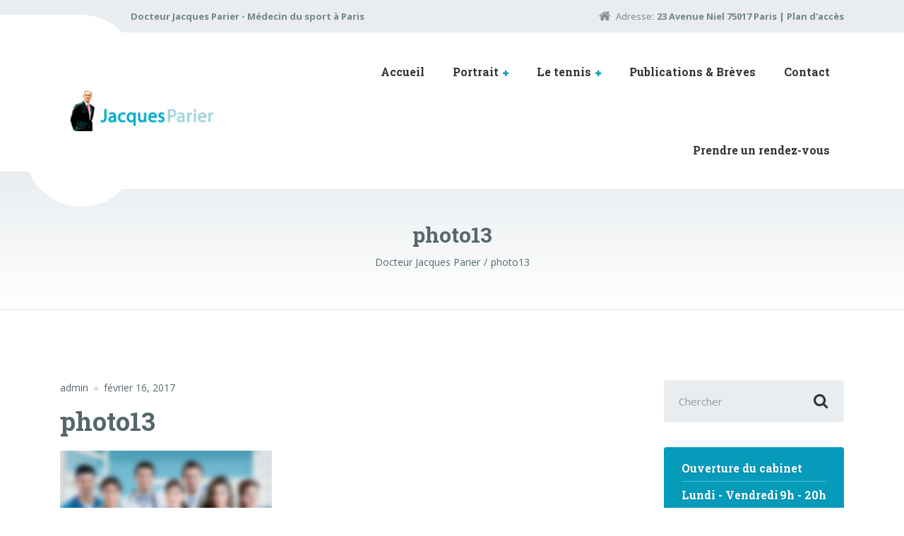

--- FILE ---
content_type: text/html; charset=UTF-8
request_url: https://jacques-parier.com/home/attachment/photo13/
body_size: 14208
content:

<!DOCTYPE html>
<html lang="fr-FR" class="no-js">
	<head>
		<meta charset="UTF-8" />
		<meta name="viewport" content="width=device-width, initial-scale=1.0" />
		
		<meta name='robots' content='index, follow, max-image-preview:large, max-snippet:-1, max-video-preview:-1' />
	<style>img:is([sizes="auto" i], [sizes^="auto," i]) { contain-intrinsic-size: 3000px 1500px }</style>
	
	<!-- This site is optimized with the Yoast SEO plugin v25.2 - https://yoast.com/wordpress/plugins/seo/ -->
	<title>photo13 - Docteur Jacques Parier</title>
	<link rel="canonical" href="https://jacques-parier.com/home/attachment/photo13/" />
	<meta property="og:locale" content="fr_FR" />
	<meta property="og:type" content="article" />
	<meta property="og:title" content="photo13 - Docteur Jacques Parier" />
	<meta property="og:url" content="https://jacques-parier.com/home/attachment/photo13/" />
	<meta property="og:site_name" content="Docteur Jacques Parier" />
	<meta property="article:modified_time" content="2017-04-19T21:50:29+00:00" />
	<meta property="og:image" content="https://jacques-parier.com/home/attachment/photo13" />
	<meta property="og:image:width" content="860" />
	<meta property="og:image:height" content="430" />
	<meta property="og:image:type" content="image/jpeg" />
	<meta name="twitter:card" content="summary_large_image" />
	<script type="application/ld+json" class="yoast-schema-graph">{"@context":"https://schema.org","@graph":[{"@type":"WebPage","@id":"https://jacques-parier.com/home/attachment/photo13/","url":"https://jacques-parier.com/home/attachment/photo13/","name":"photo13 - Docteur Jacques Parier","isPartOf":{"@id":"https://jacques-parier.com/#website"},"primaryImageOfPage":{"@id":"https://jacques-parier.com/home/attachment/photo13/#primaryimage"},"image":{"@id":"https://jacques-parier.com/home/attachment/photo13/#primaryimage"},"thumbnailUrl":"https://jacques-parier.com/wp-content/uploads/2017/02/photo13.jpg","datePublished":"2017-02-16T09:50:40+00:00","dateModified":"2017-04-19T21:50:29+00:00","breadcrumb":{"@id":"https://jacques-parier.com/home/attachment/photo13/#breadcrumb"},"inLanguage":"fr-FR","potentialAction":[{"@type":"ReadAction","target":["https://jacques-parier.com/home/attachment/photo13/"]}]},{"@type":"ImageObject","inLanguage":"fr-FR","@id":"https://jacques-parier.com/home/attachment/photo13/#primaryimage","url":"https://jacques-parier.com/wp-content/uploads/2017/02/photo13.jpg","contentUrl":"https://jacques-parier.com/wp-content/uploads/2017/02/photo13.jpg","width":860,"height":430},{"@type":"BreadcrumbList","@id":"https://jacques-parier.com/home/attachment/photo13/#breadcrumb","itemListElement":[{"@type":"ListItem","position":1,"name":"Accueil","item":"https://jacques-parier.com/"},{"@type":"ListItem","position":2,"name":"Dr Jacques PARIER, Spécialiste en médecine physique et de réadaptation à Paris","item":"https://jacques-parier.com/"},{"@type":"ListItem","position":3,"name":"photo13"}]},{"@type":"WebSite","@id":"https://jacques-parier.com/#website","url":"https://jacques-parier.com/","name":"Docteur Jacques Parier","description":"SpÃ©cialiste en mÃ©decine physique et de rÃ©adaptation Ã  Paris","potentialAction":[{"@type":"SearchAction","target":{"@type":"EntryPoint","urlTemplate":"https://jacques-parier.com/?s={search_term_string}"},"query-input":{"@type":"PropertyValueSpecification","valueRequired":true,"valueName":"search_term_string"}}],"inLanguage":"fr-FR"}]}</script>
	<!-- / Yoast SEO plugin. -->


<link rel='dns-prefetch' href='//fonts.googleapis.com' />
<link rel="alternate" type="application/rss+xml" title="Docteur Jacques Parier &raquo; Flux" href="https://jacques-parier.com/feed/" />
<link rel="alternate" type="application/rss+xml" title="Docteur Jacques Parier &raquo; Flux des commentaires" href="https://jacques-parier.com/comments/feed/" />
<link rel="alternate" type="application/rss+xml" title="Docteur Jacques Parier &raquo; photo13 Flux des commentaires" href="https://jacques-parier.com/home/attachment/photo13/feed/" />
<script type="text/javascript">
/* <![CDATA[ */
window._wpemojiSettings = {"baseUrl":"https:\/\/s.w.org\/images\/core\/emoji\/15.1.0\/72x72\/","ext":".png","svgUrl":"https:\/\/s.w.org\/images\/core\/emoji\/15.1.0\/svg\/","svgExt":".svg","source":{"concatemoji":"https:\/\/jacques-parier.com\/wp-includes\/js\/wp-emoji-release.min.js?ver=6.8.1"}};
/*! This file is auto-generated */
!function(i,n){var o,s,e;function c(e){try{var t={supportTests:e,timestamp:(new Date).valueOf()};sessionStorage.setItem(o,JSON.stringify(t))}catch(e){}}function p(e,t,n){e.clearRect(0,0,e.canvas.width,e.canvas.height),e.fillText(t,0,0);var t=new Uint32Array(e.getImageData(0,0,e.canvas.width,e.canvas.height).data),r=(e.clearRect(0,0,e.canvas.width,e.canvas.height),e.fillText(n,0,0),new Uint32Array(e.getImageData(0,0,e.canvas.width,e.canvas.height).data));return t.every(function(e,t){return e===r[t]})}function u(e,t,n){switch(t){case"flag":return n(e,"\ud83c\udff3\ufe0f\u200d\u26a7\ufe0f","\ud83c\udff3\ufe0f\u200b\u26a7\ufe0f")?!1:!n(e,"\ud83c\uddfa\ud83c\uddf3","\ud83c\uddfa\u200b\ud83c\uddf3")&&!n(e,"\ud83c\udff4\udb40\udc67\udb40\udc62\udb40\udc65\udb40\udc6e\udb40\udc67\udb40\udc7f","\ud83c\udff4\u200b\udb40\udc67\u200b\udb40\udc62\u200b\udb40\udc65\u200b\udb40\udc6e\u200b\udb40\udc67\u200b\udb40\udc7f");case"emoji":return!n(e,"\ud83d\udc26\u200d\ud83d\udd25","\ud83d\udc26\u200b\ud83d\udd25")}return!1}function f(e,t,n){var r="undefined"!=typeof WorkerGlobalScope&&self instanceof WorkerGlobalScope?new OffscreenCanvas(300,150):i.createElement("canvas"),a=r.getContext("2d",{willReadFrequently:!0}),o=(a.textBaseline="top",a.font="600 32px Arial",{});return e.forEach(function(e){o[e]=t(a,e,n)}),o}function t(e){var t=i.createElement("script");t.src=e,t.defer=!0,i.head.appendChild(t)}"undefined"!=typeof Promise&&(o="wpEmojiSettingsSupports",s=["flag","emoji"],n.supports={everything:!0,everythingExceptFlag:!0},e=new Promise(function(e){i.addEventListener("DOMContentLoaded",e,{once:!0})}),new Promise(function(t){var n=function(){try{var e=JSON.parse(sessionStorage.getItem(o));if("object"==typeof e&&"number"==typeof e.timestamp&&(new Date).valueOf()<e.timestamp+604800&&"object"==typeof e.supportTests)return e.supportTests}catch(e){}return null}();if(!n){if("undefined"!=typeof Worker&&"undefined"!=typeof OffscreenCanvas&&"undefined"!=typeof URL&&URL.createObjectURL&&"undefined"!=typeof Blob)try{var e="postMessage("+f.toString()+"("+[JSON.stringify(s),u.toString(),p.toString()].join(",")+"));",r=new Blob([e],{type:"text/javascript"}),a=new Worker(URL.createObjectURL(r),{name:"wpTestEmojiSupports"});return void(a.onmessage=function(e){c(n=e.data),a.terminate(),t(n)})}catch(e){}c(n=f(s,u,p))}t(n)}).then(function(e){for(var t in e)n.supports[t]=e[t],n.supports.everything=n.supports.everything&&n.supports[t],"flag"!==t&&(n.supports.everythingExceptFlag=n.supports.everythingExceptFlag&&n.supports[t]);n.supports.everythingExceptFlag=n.supports.everythingExceptFlag&&!n.supports.flag,n.DOMReady=!1,n.readyCallback=function(){n.DOMReady=!0}}).then(function(){return e}).then(function(){var e;n.supports.everything||(n.readyCallback(),(e=n.source||{}).concatemoji?t(e.concatemoji):e.wpemoji&&e.twemoji&&(t(e.twemoji),t(e.wpemoji)))}))}((window,document),window._wpemojiSettings);
/* ]]> */
</script>
<link rel='stylesheet' id='cf7ic_style-css' href='https://jacques-parier.com/wp-content/plugins/contact-form-7-image-captcha/css/cf7ic-style.css?ver=3.3.7' type='text/css' media='all' />
<link rel='stylesheet' id='pt-cv-public-style-css' href='https://jacques-parier.com/wp-content/plugins/content-views-query-and-display-post-page/public/assets/css/cv.css?ver=4.1' type='text/css' media='all' />
<style id='wp-emoji-styles-inline-css' type='text/css'>

	img.wp-smiley, img.emoji {
		display: inline !important;
		border: none !important;
		box-shadow: none !important;
		height: 1em !important;
		width: 1em !important;
		margin: 0 0.07em !important;
		vertical-align: -0.1em !important;
		background: none !important;
		padding: 0 !important;
	}
</style>
<link rel='stylesheet' id='wp-block-library-css' href='https://jacques-parier.com/wp-includes/css/dist/block-library/style.min.css?ver=6.8.1' type='text/css' media='all' />
<style id='classic-theme-styles-inline-css' type='text/css'>
/*! This file is auto-generated */
.wp-block-button__link{color:#fff;background-color:#32373c;border-radius:9999px;box-shadow:none;text-decoration:none;padding:calc(.667em + 2px) calc(1.333em + 2px);font-size:1.125em}.wp-block-file__button{background:#32373c;color:#fff;text-decoration:none}
</style>
<style id='pdfemb-pdf-embedder-viewer-style-inline-css' type='text/css'>
.wp-block-pdfemb-pdf-embedder-viewer{max-width:none}

</style>
<link rel='stylesheet' id='awsm-ead-public-css' href='https://jacques-parier.com/wp-content/plugins/embed-any-document/css/embed-public.min.css?ver=2.7.7' type='text/css' media='all' />
<style id='global-styles-inline-css' type='text/css'>
:root{--wp--preset--aspect-ratio--square: 1;--wp--preset--aspect-ratio--4-3: 4/3;--wp--preset--aspect-ratio--3-4: 3/4;--wp--preset--aspect-ratio--3-2: 3/2;--wp--preset--aspect-ratio--2-3: 2/3;--wp--preset--aspect-ratio--16-9: 16/9;--wp--preset--aspect-ratio--9-16: 9/16;--wp--preset--color--black: #000000;--wp--preset--color--cyan-bluish-gray: #abb8c3;--wp--preset--color--white: #ffffff;--wp--preset--color--pale-pink: #f78da7;--wp--preset--color--vivid-red: #cf2e2e;--wp--preset--color--luminous-vivid-orange: #ff6900;--wp--preset--color--luminous-vivid-amber: #fcb900;--wp--preset--color--light-green-cyan: #7bdcb5;--wp--preset--color--vivid-green-cyan: #00d084;--wp--preset--color--pale-cyan-blue: #8ed1fc;--wp--preset--color--vivid-cyan-blue: #0693e3;--wp--preset--color--vivid-purple: #9b51e0;--wp--preset--gradient--vivid-cyan-blue-to-vivid-purple: linear-gradient(135deg,rgba(6,147,227,1) 0%,rgb(155,81,224) 100%);--wp--preset--gradient--light-green-cyan-to-vivid-green-cyan: linear-gradient(135deg,rgb(122,220,180) 0%,rgb(0,208,130) 100%);--wp--preset--gradient--luminous-vivid-amber-to-luminous-vivid-orange: linear-gradient(135deg,rgba(252,185,0,1) 0%,rgba(255,105,0,1) 100%);--wp--preset--gradient--luminous-vivid-orange-to-vivid-red: linear-gradient(135deg,rgba(255,105,0,1) 0%,rgb(207,46,46) 100%);--wp--preset--gradient--very-light-gray-to-cyan-bluish-gray: linear-gradient(135deg,rgb(238,238,238) 0%,rgb(169,184,195) 100%);--wp--preset--gradient--cool-to-warm-spectrum: linear-gradient(135deg,rgb(74,234,220) 0%,rgb(151,120,209) 20%,rgb(207,42,186) 40%,rgb(238,44,130) 60%,rgb(251,105,98) 80%,rgb(254,248,76) 100%);--wp--preset--gradient--blush-light-purple: linear-gradient(135deg,rgb(255,206,236) 0%,rgb(152,150,240) 100%);--wp--preset--gradient--blush-bordeaux: linear-gradient(135deg,rgb(254,205,165) 0%,rgb(254,45,45) 50%,rgb(107,0,62) 100%);--wp--preset--gradient--luminous-dusk: linear-gradient(135deg,rgb(255,203,112) 0%,rgb(199,81,192) 50%,rgb(65,88,208) 100%);--wp--preset--gradient--pale-ocean: linear-gradient(135deg,rgb(255,245,203) 0%,rgb(182,227,212) 50%,rgb(51,167,181) 100%);--wp--preset--gradient--electric-grass: linear-gradient(135deg,rgb(202,248,128) 0%,rgb(113,206,126) 100%);--wp--preset--gradient--midnight: linear-gradient(135deg,rgb(2,3,129) 0%,rgb(40,116,252) 100%);--wp--preset--font-size--small: 13px;--wp--preset--font-size--medium: 20px;--wp--preset--font-size--large: 36px;--wp--preset--font-size--x-large: 42px;--wp--preset--spacing--20: 0.44rem;--wp--preset--spacing--30: 0.67rem;--wp--preset--spacing--40: 1rem;--wp--preset--spacing--50: 1.5rem;--wp--preset--spacing--60: 2.25rem;--wp--preset--spacing--70: 3.38rem;--wp--preset--spacing--80: 5.06rem;--wp--preset--shadow--natural: 6px 6px 9px rgba(0, 0, 0, 0.2);--wp--preset--shadow--deep: 12px 12px 50px rgba(0, 0, 0, 0.4);--wp--preset--shadow--sharp: 6px 6px 0px rgba(0, 0, 0, 0.2);--wp--preset--shadow--outlined: 6px 6px 0px -3px rgba(255, 255, 255, 1), 6px 6px rgba(0, 0, 0, 1);--wp--preset--shadow--crisp: 6px 6px 0px rgba(0, 0, 0, 1);}:where(.is-layout-flex){gap: 0.5em;}:where(.is-layout-grid){gap: 0.5em;}body .is-layout-flex{display: flex;}.is-layout-flex{flex-wrap: wrap;align-items: center;}.is-layout-flex > :is(*, div){margin: 0;}body .is-layout-grid{display: grid;}.is-layout-grid > :is(*, div){margin: 0;}:where(.wp-block-columns.is-layout-flex){gap: 2em;}:where(.wp-block-columns.is-layout-grid){gap: 2em;}:where(.wp-block-post-template.is-layout-flex){gap: 1.25em;}:where(.wp-block-post-template.is-layout-grid){gap: 1.25em;}.has-black-color{color: var(--wp--preset--color--black) !important;}.has-cyan-bluish-gray-color{color: var(--wp--preset--color--cyan-bluish-gray) !important;}.has-white-color{color: var(--wp--preset--color--white) !important;}.has-pale-pink-color{color: var(--wp--preset--color--pale-pink) !important;}.has-vivid-red-color{color: var(--wp--preset--color--vivid-red) !important;}.has-luminous-vivid-orange-color{color: var(--wp--preset--color--luminous-vivid-orange) !important;}.has-luminous-vivid-amber-color{color: var(--wp--preset--color--luminous-vivid-amber) !important;}.has-light-green-cyan-color{color: var(--wp--preset--color--light-green-cyan) !important;}.has-vivid-green-cyan-color{color: var(--wp--preset--color--vivid-green-cyan) !important;}.has-pale-cyan-blue-color{color: var(--wp--preset--color--pale-cyan-blue) !important;}.has-vivid-cyan-blue-color{color: var(--wp--preset--color--vivid-cyan-blue) !important;}.has-vivid-purple-color{color: var(--wp--preset--color--vivid-purple) !important;}.has-black-background-color{background-color: var(--wp--preset--color--black) !important;}.has-cyan-bluish-gray-background-color{background-color: var(--wp--preset--color--cyan-bluish-gray) !important;}.has-white-background-color{background-color: var(--wp--preset--color--white) !important;}.has-pale-pink-background-color{background-color: var(--wp--preset--color--pale-pink) !important;}.has-vivid-red-background-color{background-color: var(--wp--preset--color--vivid-red) !important;}.has-luminous-vivid-orange-background-color{background-color: var(--wp--preset--color--luminous-vivid-orange) !important;}.has-luminous-vivid-amber-background-color{background-color: var(--wp--preset--color--luminous-vivid-amber) !important;}.has-light-green-cyan-background-color{background-color: var(--wp--preset--color--light-green-cyan) !important;}.has-vivid-green-cyan-background-color{background-color: var(--wp--preset--color--vivid-green-cyan) !important;}.has-pale-cyan-blue-background-color{background-color: var(--wp--preset--color--pale-cyan-blue) !important;}.has-vivid-cyan-blue-background-color{background-color: var(--wp--preset--color--vivid-cyan-blue) !important;}.has-vivid-purple-background-color{background-color: var(--wp--preset--color--vivid-purple) !important;}.has-black-border-color{border-color: var(--wp--preset--color--black) !important;}.has-cyan-bluish-gray-border-color{border-color: var(--wp--preset--color--cyan-bluish-gray) !important;}.has-white-border-color{border-color: var(--wp--preset--color--white) !important;}.has-pale-pink-border-color{border-color: var(--wp--preset--color--pale-pink) !important;}.has-vivid-red-border-color{border-color: var(--wp--preset--color--vivid-red) !important;}.has-luminous-vivid-orange-border-color{border-color: var(--wp--preset--color--luminous-vivid-orange) !important;}.has-luminous-vivid-amber-border-color{border-color: var(--wp--preset--color--luminous-vivid-amber) !important;}.has-light-green-cyan-border-color{border-color: var(--wp--preset--color--light-green-cyan) !important;}.has-vivid-green-cyan-border-color{border-color: var(--wp--preset--color--vivid-green-cyan) !important;}.has-pale-cyan-blue-border-color{border-color: var(--wp--preset--color--pale-cyan-blue) !important;}.has-vivid-cyan-blue-border-color{border-color: var(--wp--preset--color--vivid-cyan-blue) !important;}.has-vivid-purple-border-color{border-color: var(--wp--preset--color--vivid-purple) !important;}.has-vivid-cyan-blue-to-vivid-purple-gradient-background{background: var(--wp--preset--gradient--vivid-cyan-blue-to-vivid-purple) !important;}.has-light-green-cyan-to-vivid-green-cyan-gradient-background{background: var(--wp--preset--gradient--light-green-cyan-to-vivid-green-cyan) !important;}.has-luminous-vivid-amber-to-luminous-vivid-orange-gradient-background{background: var(--wp--preset--gradient--luminous-vivid-amber-to-luminous-vivid-orange) !important;}.has-luminous-vivid-orange-to-vivid-red-gradient-background{background: var(--wp--preset--gradient--luminous-vivid-orange-to-vivid-red) !important;}.has-very-light-gray-to-cyan-bluish-gray-gradient-background{background: var(--wp--preset--gradient--very-light-gray-to-cyan-bluish-gray) !important;}.has-cool-to-warm-spectrum-gradient-background{background: var(--wp--preset--gradient--cool-to-warm-spectrum) !important;}.has-blush-light-purple-gradient-background{background: var(--wp--preset--gradient--blush-light-purple) !important;}.has-blush-bordeaux-gradient-background{background: var(--wp--preset--gradient--blush-bordeaux) !important;}.has-luminous-dusk-gradient-background{background: var(--wp--preset--gradient--luminous-dusk) !important;}.has-pale-ocean-gradient-background{background: var(--wp--preset--gradient--pale-ocean) !important;}.has-electric-grass-gradient-background{background: var(--wp--preset--gradient--electric-grass) !important;}.has-midnight-gradient-background{background: var(--wp--preset--gradient--midnight) !important;}.has-small-font-size{font-size: var(--wp--preset--font-size--small) !important;}.has-medium-font-size{font-size: var(--wp--preset--font-size--medium) !important;}.has-large-font-size{font-size: var(--wp--preset--font-size--large) !important;}.has-x-large-font-size{font-size: var(--wp--preset--font-size--x-large) !important;}
:where(.wp-block-post-template.is-layout-flex){gap: 1.25em;}:where(.wp-block-post-template.is-layout-grid){gap: 1.25em;}
:where(.wp-block-columns.is-layout-flex){gap: 2em;}:where(.wp-block-columns.is-layout-grid){gap: 2em;}
:root :where(.wp-block-pullquote){font-size: 1.5em;line-height: 1.6;}
</style>
<link rel='stylesheet' id='contact-form-7-css' href='https://jacques-parier.com/wp-content/plugins/contact-form-7/includes/css/styles.css?ver=6.0.6' type='text/css' media='all' />
<link rel='stylesheet' id='htbbootstrap-css' href='https://jacques-parier.com/wp-content/plugins/ht-mega-for-elementor/assets/css/htbbootstrap.css?ver=2.8.8' type='text/css' media='all' />
<link rel='stylesheet' id='font-awesome-css' href='https://jacques-parier.com/wp-content/plugins/js_composer/assets/lib/bower/font-awesome/css/font-awesome.min.css?ver=4.12' type='text/css' media='all' />
<link rel='stylesheet' id='htmega-animation-css' href='https://jacques-parier.com/wp-content/plugins/ht-mega-for-elementor/assets/css/animation.css?ver=2.8.8' type='text/css' media='all' />
<link rel='stylesheet' id='htmega-keyframes-css' href='https://jacques-parier.com/wp-content/plugins/ht-mega-for-elementor/assets/css/htmega-keyframes.css?ver=2.8.8' type='text/css' media='all' />
<link rel='stylesheet' id='htmega-global-style-min-css' href='https://jacques-parier.com/wp-content/plugins/ht-mega-for-elementor/assets/css/htmega-global-style.min.css?ver=2.8.8' type='text/css' media='all' />
<link rel='stylesheet' id='medicpress-main-css' href='https://jacques-parier.com/wp-content/themes/medicpress-pt/style.css?ver=1.9.0' type='text/css' media='all' />
<style id='medicpress-main-inline-css' type='text/css'>
/* WP Customizer start */
.top__container { background-color: #e9edf0; }
.top__container, .top .widget_nav_menu .menu a, .top .social-icons__link, .top .icon-box__title, .top .icon-box { color: #72858a; }
.top .icon-box .fa { color: #809196; }
.header { background-color: #ffffff; }
@media (min-width: 992px) { .header__container::before, .header__container::after, .header::before, .header::after { background-color: #ffffff; } }
@media (max-width: 991px) { .header__container { background-color: #ffffff; } }
@media (max-width: 991px) { .main-navigation { background: #079bbb; } }
@media (max-width: 991px) { .main-navigation a { border-color: #08afd4; } }
@media (max-width: 991px) { .main-navigation a { color: #ffffff; } }
@media (max-width: 991px) { .main-navigation .menu-item:focus > a, .main-navigation .menu-item:hover > a { color: #ffffff; } }
@media (max-width: 991px) { .main-navigation .sub-menu a { background-color: #52b9d0; } }
@media (max-width: 991px) { .main-navigation .sub-menu .menu-item > a { color: #ffffff; } }
@media (max-width: 991px) { .main-navigation .sub-menu .menu-item:hover > a, .main-navigation .sub-menu .menu-item:focus > a { color: #ffffff; } }
@media (min-width: 992px) { .main-navigation a { color: #333333; } }
@media (min-width: 992px) { .main-navigation > .menu-item:focus > a, .main-navigation > .menu-item:hover > a { color: #333333; } }
@media (min-width: 992px) { .main-navigation > .current-menu-item > a, .main-navigation > .current-menu-ancestor > a, .main-navigation a::after, .main-navigation > .current-menu-item:focus > a, .main-navigation > .current-menu-item:hover > a, .main-navigation > .current-menu-ancestor:focus > a, .main-navigation > .current-menu-ancestor:hover > a { color: #079bbb; } }
@media (min-width: 992px) { .main-navigation > .current-menu-item > a, .main-navigation > .current-menu-ancestor > a, .main-navigation .menu-item:focus > a, .main-navigation .menu-item:hover > a, .main-navigation .menu-item.is-hover > a { border-color: #079bbb; } }
@media (min-width: 992px) { .main-navigation .sub-menu a, .main-navigation .pt-special-dropdown .sub-menu { background-color: #079bbb; } }
@media (min-width: 992px) { .main-navigation .sub-menu .menu-item > a:hover { background-color: #08b8dd; } }
@media (min-width: 992px) { .main-navigation .sub-menu a, .main-navigation .sub-menu .sub-menu a, .main-navigation .sub-menu .menu-item:hover > a, .main-navigation .pt-special-dropdown .sub-menu .menu-item:not(:last-of-type) { border-color: #08b8dd; } }
@media (min-width: 992px) { .main-navigation .sub-menu .menu-item > a, .main-navigation .sub-menu .menu-item > a:hover { color: #ffffff; } }
.page-header__title { color: #56676b; }
.page-header { background: ; }
.breadcrumbs a, .breadcrumbs a::after { color: #56676b; }
.breadcrumbs a:focus, .breadcrumbs a:hover { color: #333333; }
.breadcrumbs .current-item { color: #56676b; }
.content-area, .content-area .icon-box__subtitle, .person-profile .icon-list__text { color: #56676b; }
h1, h2, h3, h4, h5, h6, .person-profile__location, .person-profile .icon-list__item--featured .icon-list__description, .header__logo-text, .content-area .icon-box__title, .latest-news__title a, .latest-news__title a:focus, .latest-news__title a:hover, .latest-news__title a:active:hover, .latest-news--more-news, .accordion__panel .panel-title a.collapsed, .accordion__panel .panel-title a, .testimonial__author, .page-box__title a, .page-box__title a:focus, .page-box__title a:hover, .page-box__title a:active:hover, .article__title a, .article__title a:focus, .article__title a:hover, .article__title a:active:hover, .person-profile__name a, .person-profile__name a:focus, .person-profile__name a:hover, .person-profile__name a:active:hover, .sidebar__headings, .comment__author, .comment__author a, .comment__author a:focus, .comment__author a:hover, .comment__author a:active:hover, .widget_archive a, .widget_pages a, .widget_categories a, .widget_meta a, .widget_recent_comments a, .widget_recent_entries a, .widget_rss a { color: #56676b; }
.person-profile__specific-location, .person-profile .icon-list__item .fa, .person-profile .icon-list__item--featured .icon-list__text, .pricing-list__title, .pricing-list__badge, .pricing-list__price, .accordion__panel .panel-title a::after, .accordion__panel .panel-title a:hover, .accordion .more-link::after, .latest-news:focus .latest-news__title, .latest-news:hover .latest-news__title, .latest-news:focus .latest-news__title a, .latest-news:hover .latest-news__title a, .latest-news--more-news:focus, .latest-news--more-news:hover, .latest-news__tag, .content-area .icon-box .fa, .content-area a.icon-box:focus .icon-box__title, .content-area a.icon-box:hover .icon-box__title, .widget_tag_cloud a, .widget_archive a:focus, .widget_archive a:hover, .widget_archive a:hover:active, .widget_pages a:focus, .widget_pages a:hover, .widget_pages a:hover:active, .widget_categories a:focus, .widget_categories a:hover, .widget_categories a:hover:active, .widget_meta a:focus, .widget_meta a:hover, .widget_meta a:hover:active, .widget_recent_comments a:focus, .widget_recent_comments a:hover, .widget_recent_comments a:hover:active, .widget_recent_entries a:focus, .widget_recent_entries a:hover, .widget_recent_entries a:hover:active, .widget_rss a:focus, .widget_rss a:hover, .widget_rss a:hover:active, .article__tags a, .footer-top .widget_tag_cloud a, .footer-bottom .icon-container:hover { color: #079bbb; }
.icon-list a.icon-list__item:focus .fa, .icon-list a.icon-list__item:hover .fa { color: #06839e; }
.testimonials .slick-current + .slick-active .testimonial, .btn-primary, .widget_calendar caption, .brochure-box, .latest-news__tag:focus, .latest-news__tag:hover, .widget_tag_cloud a:focus, .widget_tag_cloud a:hover, .article__tags a:focus, .article__tags a:hover, .footer-top__back-to-top, .footer-top__back-to-top:focus, .sidebar .opening-time, .footer .opening-time { background-color: #079bbb; }
.btn-primary:focus, .btn-primary:hover, .brochure-box:focus, .brochure-box:hover, .latest-news__tag:active:hover, .widget_tag_cloud a:active:hover, .article__tags a:active:hover, .footer-top__back-to-top:hover { background-color: #06839e; }
.btn-primary:active:hover, .brochure-box:active:hover, .footer-top__back-to-top:active:hover { background-color: #056a80; }
.testimonials .slick-current + .slick-active .testimonial, .btn-primary, .person-profile__specific-location, .pricing-list__badge, .latest-news__tag, .latest-news__tag:focus, .latest-news__tag:hover, .widget_tag_cloud a, .widget_tag_cloud a:focus, .widget_tag_cloud a:hover, .article__tags a, .article__tags a:focus, .article__tags a:hover { border-color: #079bbb; }
.btn-primary:focus, .btn-primary:hover, .latest-news__tag:active:hover, .widget_tag_cloud a:active:hover, .article__tags a:active:hover { border-color: #06839e; }
.btn-primary:active:hover { border-color: #056a80; }
 { color: #66d0cc; }
.btn-secondary, .sidebar .icon-list, .footer .icon-list { background-color: #66d0cc; }
.btn-secondary:focus, .btn-secondary:hover { background-color: #4fc9c4; }
.btn-secondary:active:hover { background-color: #3abeb9; }
.btn-secondary { border-color: #66d0cc; }
.btn-secondary:focus, .btn-secondary:hover { border-color: #4fc9c4; }
.btn-secondary:active:hover { border-color: #3abeb9; }
a, a:focus, .page-box__more-link, .page-box__more-link:focus, .article__content .more-link, .article__content .more-link:focus { color: #079bbb; }
a:hover, .page-box__more-link:hover, .article__content .more-link:hover { color: #06839e; }
a:active:hover, .page-box__more-link:active:hover, .article__content .more-link:active:hover { color: #056a80; }
@media (min-width: 992px) { .pt-slick-carousel__content-title, .pt-slick-carousel__content-description { color: #ffffff; } }
.btn-light { background-color: #ffffff; }
.btn-light:focus, .btn-light:hover { background-color: #efefef; }
.btn-light:active:hover { background-color: #e0e0e0; }
.btn-light { border-color: #ffffff; }
.btn-light:focus, .btn-light:hover { border-color: #efefef; }
.btn-light:active:hover { border-color: #e0e0e0; }
body .boxed-container { background-color: #ffffff; }
.footer-top { background-color: #e9edf0; }
.footer-top__heading { color: #079bbb; }
.footer-top { color: #56676b; }
.footer-top a, .footer-top .widget_nav_menu .menu a { color: #56676b; }
.footer-top a:active:hover { color: #3b4649; }
.footer-bottom__container { color: #dbdee0; }
.footer-bottom { color: #56676b; }
.footer-bottom a { color: #56676b; }
.footer-bottom a:active:hover { color: #3b4649; }
/* WP Customizer end */


</style>
<link rel='stylesheet' id='medicpress-google-fonts-css' href='//fonts.googleapis.com/css?family=Open+Sans%3A400%2C700%7CRoboto+Slab%3A700&#038;subset=latin' type='text/css' media='all' />
<link rel='stylesheet' id='wp-featherlight-css' href='https://jacques-parier.com/wp-content/plugins/wp-featherlight/css/wp-featherlight.min.css?ver=1.3.4' type='text/css' media='all' />
<script type="text/javascript" src="https://jacques-parier.com/wp-includes/js/jquery/jquery.min.js?ver=3.7.1" id="jquery-core-js"></script>
<script type="text/javascript" src="https://jacques-parier.com/wp-includes/js/jquery/jquery-migrate.min.js?ver=3.4.1" id="jquery-migrate-js"></script>
<script type="text/javascript" src="https://jacques-parier.com/wp-content/themes/medicpress-pt/assets/js/modernizr.custom.20160801.js" id="modernizr-js"></script>
<link rel="https://api.w.org/" href="https://jacques-parier.com/wp-json/" /><link rel="alternate" title="JSON" type="application/json" href="https://jacques-parier.com/wp-json/wp/v2/media/2812" /><link rel="EditURI" type="application/rsd+xml" title="RSD" href="https://jacques-parier.com/xmlrpc.php?rsd" />
<meta name="generator" content="WordPress 6.8.1" />
<link rel='shortlink' href='https://jacques-parier.com/?p=2812' />
<link rel="alternate" title="oEmbed (JSON)" type="application/json+oembed" href="https://jacques-parier.com/wp-json/oembed/1.0/embed?url=https%3A%2F%2Fjacques-parier.com%2Fhome%2Fattachment%2Fphoto13%2F" />
<link rel="alternate" title="oEmbed (XML)" type="text/xml+oembed" href="https://jacques-parier.com/wp-json/oembed/1.0/embed?url=https%3A%2F%2Fjacques-parier.com%2Fhome%2Fattachment%2Fphoto13%2F&#038;format=xml" />
<meta name="generator" content="Elementor 3.29.1; features: e_font_icon_svg, additional_custom_breakpoints, e_local_google_fonts; settings: css_print_method-external, google_font-enabled, font_display-swap">
<meta name="generator" content="Powered by Visual Composer - drag and drop page builder for WordPress."/>
<!--[if lte IE 9]><link rel="stylesheet" type="text/css" href="https://jacques-parier.com/wp-content/plugins/js_composer/assets/css/vc_lte_ie9.min.css" media="screen"><![endif]--><!--[if IE  8]><link rel="stylesheet" type="text/css" href="https://jacques-parier.com/wp-content/plugins/js_composer/assets/css/vc-ie8.min.css" media="screen"><![endif]-->			<style>
				.e-con.e-parent:nth-of-type(n+4):not(.e-lazyloaded):not(.e-no-lazyload),
				.e-con.e-parent:nth-of-type(n+4):not(.e-lazyloaded):not(.e-no-lazyload) * {
					background-image: none !important;
				}
				@media screen and (max-height: 1024px) {
					.e-con.e-parent:nth-of-type(n+3):not(.e-lazyloaded):not(.e-no-lazyload),
					.e-con.e-parent:nth-of-type(n+3):not(.e-lazyloaded):not(.e-no-lazyload) * {
						background-image: none !important;
					}
				}
				@media screen and (max-height: 640px) {
					.e-con.e-parent:nth-of-type(n+2):not(.e-lazyloaded):not(.e-no-lazyload),
					.e-con.e-parent:nth-of-type(n+2):not(.e-lazyloaded):not(.e-no-lazyload) * {
						background-image: none !important;
					}
				}
			</style>
			<noscript><style type="text/css"> .wpb_animate_when_almost_visible { opacity: 1; }</style></noscript>
	</head>

	<body class="attachment wp-singular attachment-template-default single single-attachment postid-2812 attachmentid-2812 attachment-jpeg wp-theme-medicpress-pt wp-featherlight-captions medicpress-pt js-sticky-navigation wpb-js-composer js-comp-ver-4.12 vc_responsive elementor-default elementor-kit-3699">
	<div class="boxed-container">

	<div class="top__container">
	<div class="container">
		<div class="top">
			<div class="top__left">
				<div class="widget  widget_text">			<div class="textwidget"><strong>Docteur Jacques Parier - Médecin du sport à Paris</strong></div>
		</div>			</div>
			<div class="top__right">
				<div class="widget  widget-icon-box">
			<div class="icon-box">
	
		<i class="fa  fa-home"></i>
		<p class="icon-box__title">Adresse:</p>
		<p class="icon-box__subtitle">23 Avenue Niel 75017 Paris | Plan d'accès</p>

			</div>
	
</div>			</div>
		</div>
	</div>
</div>

	<header class="header__container">
		<div class="container">
			<div class="header">
				<!-- Logo -->
								<a class="header__logo" href="https://jacques-parier.com/">
											<img src="https://jacques-parier.com/wp-content/uploads/2017/04/logo.png" alt="Docteur Jacques Parier" srcset="https://jacques-parier.com/wp-content/uploads/2017/04/logo.png, https://jacques-parier.com/wp-content/uploads/2017/04/logox2.png 2x" class="img-fluid"  width="242" height="61"  />
									</a>
				<!-- Toggle button for Main Navigation on mobile -->
				<button class="btn  btn-primary  header__navbar-toggler  hidden-lg-up  js-sticky-mobile-option" type="button" data-toggle="collapse" data-target="#medicpress-main-navigation"><i class="fa  fa-bars  hamburger"></i> <span>MENU</span></button>
				<!-- Main Navigation -->
				<nav class="header__main-navigation  collapse  navbar-toggleable-md  js-sticky-desktop-option" id="medicpress-main-navigation" aria-label="Menu principal">
					<ul id="menu-main-menu" class="main-navigation  js-main-nav  js-dropdown" role="menubar"><li id="menu-item-2802" class="menu-item menu-item-type-post_type menu-item-object-page menu-item-home menu-item-2802"><a href="https://jacques-parier.com/">Accueil</a></li>
<li id="menu-item-3073" class="menu-item menu-item-type-post_type menu-item-object-page menu-item-has-children menu-item-3073" aria-haspopup="true" aria-expanded="false" tabindex="0"><a href="https://jacques-parier.com/portrait/">Portrait</a>
<ul class="sub-menu">
	<li id="menu-item-3250" class="menu-item menu-item-type-post_type menu-item-object-page menu-item-3250"><a href="https://jacques-parier.com/liens/">Liens</a></li>
</ul>
</li>
<li id="menu-item-3053" class="menu-item menu-item-type-custom menu-item-object-custom menu-item-has-children menu-item-3053" aria-haspopup="true" aria-expanded="false" tabindex="0"><a href="#">Le tennis</a>
<ul class="sub-menu">
	<li id="menu-item-2981" class="menu-item menu-item-type-post_type menu-item-object-page menu-item-2981"><a href="https://jacques-parier.com/membre-superieur/">Membre supérieur</a></li>
	<li id="menu-item-3052" class="menu-item menu-item-type-post_type menu-item-object-page menu-item-3052"><a href="https://jacques-parier.com/membre-inferieur/">Membre inférieur</a></li>
	<li id="menu-item-3080" class="menu-item menu-item-type-post_type menu-item-object-page menu-item-3080"><a href="https://jacques-parier.com/rachis/">rachis</a></li>
	<li id="menu-item-3079" class="menu-item menu-item-type-post_type menu-item-object-page menu-item-3079"><a href="https://jacques-parier.com/lappareil-locomoteur/">l&rsquo;appareil locomoteur</a></li>
	<li id="menu-item-3083" class="menu-item menu-item-type-post_type menu-item-object-page menu-item-3083"><a href="https://jacques-parier.com/divers/">divers</a></li>
	<li id="menu-item-3086" class="menu-item menu-item-type-post_type menu-item-object-page menu-item-3086"><a href="https://jacques-parier.com/nutrition/">Nutrition</a></li>
	<li id="menu-item-3089" class="menu-item menu-item-type-post_type menu-item-object-page menu-item-3089"><a href="https://jacques-parier.com/recuperation/">Récupération</a></li>
	<li id="menu-item-3092" class="menu-item menu-item-type-post_type menu-item-object-page menu-item-3092"><a href="https://jacques-parier.com/problemes-specifiques-lies-a-lenfant/">Problèmes spécifiques liés à l’enfant</a></li>
	<li id="menu-item-3095" class="menu-item menu-item-type-post_type menu-item-object-page menu-item-3095"><a href="https://jacques-parier.com/chroniques-de-roland-garros-2013/">Chroniques de Roland Garros 2013-2014</a></li>
</ul>
</li>
<li id="menu-item-3101" class="menu-item menu-item-type-post_type menu-item-object-page menu-item-3101"><a href="https://jacques-parier.com/publications/">Publications &#038; Brèves</a></li>
<li id="menu-item-3104" class="menu-item menu-item-type-post_type menu-item-object-page menu-item-3104"><a href="https://jacques-parier.com/contact/">Contact</a></li>
<li id="menu-item-3107" class="menu-item menu-item-type-post_type menu-item-object-page menu-item-3107"><a href="https://jacques-parier.com/prendre-un-rendez-vous/">Prendre un rendez-vous</a></li>
</ul>					<!-- Featured Button -->
									</nav>
			</div>
		</div>
	</header>

	<div class="page-header">
		<div class="container">
			
			<h1 class="page-header__title">photo13</h1>
					<div class="breadcrumbs">
		<!-- Breadcrumb NavXT 7.4.1 -->
<span property="itemListElement" typeof="ListItem"><a property="item" typeof="WebPage" title="Aller à Docteur Jacques Parier." href="https://jacques-parier.com" class="home" ><span property="name">Docteur Jacques Parier</span></a><meta property="position" content="1"></span><span property="itemListElement" typeof="ListItem"><a property="item" typeof="WebPage" title="Aller à photo13." href="https://jacques-parier.com/home/attachment/photo13/" class="post post-attachment current-item" aria-current="page"><span property="name">photo13</span></a><meta property="position" content="2"></span>	</div>
		</div>
	</div>


	<div id="primary" class="content-area  container">
		<div class="row">
			<main id="main" class="site-main  col-xs-12  site-main--right  col-lg-9">

				
					
<article id="post-2812" class="post-2812 attachment type-attachment status-inherit clearfix article">
	<div class="article__content  e-content">
		<!-- Featured Image -->
				<div class="article__meta  meta">
			<!-- Categories -->
						<!-- Author -->
			<span class="meta__item  meta__item--author"><span class="p-author">admin</span></span>
			<!-- Date -->
			<a class="meta__item  meta__item--date" href="https://jacques-parier.com/home/attachment/photo13/"><time class="dt-published" datetime="2017-02-16T09:50:40+00:00">février 16, 2017</time></a>
		</div>
		<!-- Content -->
		<h2 class="article__title  p-name">photo13</h2>
		<p class="attachment"><a href='https://jacques-parier.com/wp-content/uploads/2017/02/photo13.jpg'><img decoding="async" width="300" height="150" src="https://jacques-parier.com/wp-content/uploads/2017/02/photo13-300x150.jpg" class="attachment-medium size-medium" alt="" srcset="https://jacques-parier.com/wp-content/uploads/2017/02/photo13-300x150.jpg 300w, https://jacques-parier.com/wp-content/uploads/2017/02/photo13-768x384.jpg 768w, https://jacques-parier.com/wp-content/uploads/2017/02/photo13-350x175.jpg 350w, https://jacques-parier.com/wp-content/uploads/2017/02/photo13.jpg 860w" sizes="(max-width: 300px) 100vw, 300px" /></a></p>

		<!-- Multi Page in One Post -->
				<!-- Tags -->
			</div><!-- .article__content -->
</article><!-- .article -->

						<div id="comments" class="comments  comments-post-2812">
		
			<h2 class="comments__heading">Leave a Comment</h2>
			<p class="comments__counter">(0 commentaires)</p>

			
				<div id="respond" class="comment-respond">
		<h3 id="reply-title" class="comment-reply-title"></h3><form action="https://jacques-parier.com/wp-comments-post.php" method="post" id="commentform" class="comment-form" novalidate><p class="comment-notes"><span id="email-notes">Votre adresse e-mail ne sera pas publiée.</span> <span class="required-field-message">Les champs obligatoires sont indiqués avec <span class="required">*</span></span></p><div class="row"><div class="col-xs-12  form-group"><label for="comment" class="screen-reader-text">Votre commentaire<span class="required theme-clr">*</span></label><textarea id="comment" name="comment" class="form-control" placeholder="Nouveau commentaire" rows="5" aria-required="true"></textarea></div></div><div class="row"><div class="col-xs-12  col-lg-4  form-group"><label class="screen-reader-text" for="author">Prénom et nom<span class="required theme-clr">*</span></label><input id="author" name="author" type="text" value="" placeholder="Name" class="form-control"  aria-required="true" required /></div>
<div class="col-xs-12  col-lg-4  form-group"><label class="screen-reader-text" for="email">Adresse e-mail <span class="required theme-clr">*</span></label><input id="email" name="email" type="email" value="" placeholder="E-mail" class="form-control"  aria-required="true" required /></div>
<div class="col-xs-12  col-lg-4  form-group"><label class="screen-reader-text" for="url">Site Web</label><input id="url" name="url" type="url" value="" placeholder="Site Web" class="form-control" /></div></div>
<p class="comment-form-cookies-consent"><input id="wp-comment-cookies-consent" name="wp-comment-cookies-consent" type="checkbox" value="yes"  /> <label for="wp-comment-cookies-consent">Save my name, email, and website in this browser for the next time I comment.</label></p>
<p class="form-submit"><input name="submit" type="submit" id="comments-submit-button" class="submit  btn  btn-secondary" value="Laisser un commentaire" /> <input type='hidden' name='comment_post_ID' value='2812' id='comment_post_ID' />
<input type='hidden' name='comment_parent' id='comment_parent' value='0' />
</p></form>	</div><!-- #respond -->
	
	</div>

							</main>

				<div class="col-xs-12  col-lg-3">
		<div class="sidebar" role="complementary">
			<div class="widget  widget_search">
<form role="search" method="get" class="search-form" action="https://jacques-parier.com/">
	<label>
		<span class="screen-reader-text">Chercher :</span>
		<input type="search" class="form-control  search-field" placeholder="Chercher" value="" name="s">
	</label>
	<button type="submit" class="search-submit"><i class="fa  fa-search"></i></button>
</form>
</div><div class="widget  widget-opening-time">			<div class="opening-time">
							<div class="opening-time__item">
					<div class="opening-time__day">
						Ouverture du cabinet					</div>
					<div class="opening-time__time">
											</div>
				</div>
							<div class="opening-time__item">
					<div class="opening-time__day">
						Lundi - Vendredi					</div>
					<div class="opening-time__time">
						9h - 20h					</div>
				</div>
							<div class="opening-time__item">
					<div class="opening-time__day">
						Samedi					</div>
					<div class="opening-time__time">
						9h - 12h					</div>
				</div>
						</div>
		</div><div class="widget  widget-icon-list">			<div class="icon-list">
				
					<div class="icon-list__item  icon-list__item--default">
						<i class="fa  " aria-hidden="true"></i>
													<div class="icon-list__text">
								Prise de RDV rapide							</div>
											</div>
				
					<div class="icon-list__item  icon-list__item--default">
						<i class="fa  " aria-hidden="true"></i>
													<div class="icon-list__text">
								01 47 66 59 95							</div>
											</div>
				
					<div class="icon-list__item  icon-list__item--default">
						<i class="fa  " aria-hidden="true"></i>
													<div class="icon-list__text">
								jacques.parierdoc@wanadoo.fr							</div>
											</div>
				
					<div class="icon-list__item  icon-list__item--default">
						<i class="fa  " aria-hidden="true"></i>
													<div class="icon-list__text">
								23 Avenue Niel 75017 Paris							</div>
											</div>
							</div>

		</div><div class="widget  widget_categories"><h4 class="sidebar__headings">Catégories</h4>
			<ul>
					<li class="cat-item cat-item-86"><a href="https://jacques-parier.com/category/appareil-locomoteur/">appareil locomoteur</a>
</li>
	<li class="cat-item cat-item-87"><a href="https://jacques-parier.com/category/divers/">divers</a>
</li>
	<li class="cat-item cat-item-92"><a href="https://jacques-parier.com/category/enfant/">enfant</a>
</li>
	<li class="cat-item cat-item-93"><a href="https://jacques-parier.com/category/interview/">Interview</a>
</li>
	<li class="cat-item cat-item-84"><a href="https://jacques-parier.com/category/membre-inferieur/">membre inférieur</a>
</li>
	<li class="cat-item cat-item-83"><a href="https://jacques-parier.com/category/membre-superieur/">membre supérieur</a>
</li>
	<li class="cat-item cat-item-88"><a href="https://jacques-parier.com/category/nutrition/">nutrition</a>
</li>
	<li class="cat-item cat-item-85"><a href="https://jacques-parier.com/category/rachis/">rachis</a>
</li>
	<li class="cat-item cat-item-89"><a href="https://jacques-parier.com/category/recuperation/">récupération</a>
</li>
	<li class="cat-item cat-item-90"><a href="https://jacques-parier.com/category/roland-garros/">roland garros</a>
</li>
	<li class="cat-item cat-item-1"><a href="https://jacques-parier.com/category/uncategorized/">Uncategorized</a>
</li>
			</ul>

			</div>
		<div class="widget  widget_recent_entries">
		<h4 class="sidebar__headings">Articles récents</h4>
		<ul>
											<li>
					<a href="https://jacques-parier.com/uncategorized/paroi-thoracique-1/">Paroi Thoracique</a>
											<span class="post-date">avril 16, 2024</span>
									</li>
											<li>
					<a href="https://jacques-parier.com/membre-superieur/os-acromial-publication/">Os Acromial Publication</a>
											<span class="post-date">février 6, 2024</span>
									</li>
											<li>
					<a href="https://jacques-parier.com/membre-superieur/os-acromial/">Os Acromial</a>
											<span class="post-date">février 6, 2024</span>
									</li>
											<li>
					<a href="https://jacques-parier.com/membre-superieur/lepaule-du-tennis/">L&rsquo;épaule du tennis</a>
											<span class="post-date">janvier 23, 2024</span>
									</li>
					</ul>

		</div>		</div>
	</div>

		</div>
	</div><!-- #primary -->


	<footer class="footer">
					<div class="footer-top">
				<div class="container">
					<div class="row">
						<div class="col-xs-12  col-lg-4"><div class="widget  widget_text">			<div class="textwidget"><a href="https://jacques-parier.com/essai/prendre-un-rendez-vous/" title="prendre un rendez-vous"><img src="https://jacques-parier.com/wp-content/uploads/2017/04/logo.png" alt="Prendre un rendez-vous"></a>
<br><br>
Médecine Physique et Réadaptation<br>
Médecine du sport<br>
Ex Médecin Institut National des Sports<br>
Ex médecin responsable Matra racing<br>
Membre de la SFTS (Société française de traumatologie du sport)<br>
Ex Medecin FFT, Roland Garros, Bercy<br>
Ex Enseignant Diplôme de podologie – Groupe Hospitalier Cochin – Paris<br>
Diplôme de traumatologie – Groupe Hospitalier Bichat – Claude Bernard – Paris -Institut National des Sports – Paris<br>
Traumatologie du sport<br>
Arthroscopie<br>

<br><br>
<a class="btn  btn-secondary" href="#" target="_self"> Prendre un rendez-vous !</a> 
</div>
		</div></div><div class="col-xs-12  col-lg-2"><div class="widget  widget_tag_cloud"><h4 class="footer-top__heading">Nuage</h4><div class="tagcloud"><a href="https://jacques-parier.com/category/appareil-locomoteur/" class="tag-cloud-link tag-link-86 tag-link-position-1" style="font-size: 12px;">appareil locomoteur</a>
<a href="https://jacques-parier.com/category/divers/" class="tag-cloud-link tag-link-87 tag-link-position-2" style="font-size: 12px;">divers</a>
<a href="https://jacques-parier.com/category/enfant/" class="tag-cloud-link tag-link-92 tag-link-position-3" style="font-size: 12px;">enfant</a>
<a href="https://jacques-parier.com/category/interview/" class="tag-cloud-link tag-link-93 tag-link-position-4" style="font-size: 12px;">Interview</a>
<a href="https://jacques-parier.com/category/membre-inferieur/" class="tag-cloud-link tag-link-84 tag-link-position-5" style="font-size: 12px;">membre inférieur</a>
<a href="https://jacques-parier.com/category/membre-superieur/" class="tag-cloud-link tag-link-83 tag-link-position-6" style="font-size: 12px;">membre supérieur</a>
<a href="https://jacques-parier.com/category/nutrition/" class="tag-cloud-link tag-link-88 tag-link-position-7" style="font-size: 12px;">nutrition</a>
<a href="https://jacques-parier.com/category/rachis/" class="tag-cloud-link tag-link-85 tag-link-position-8" style="font-size: 12px;">rachis</a>
<a href="https://jacques-parier.com/category/roland-garros/" class="tag-cloud-link tag-link-90 tag-link-position-9" style="font-size: 12px;">roland garros</a>
<a href="https://jacques-parier.com/category/recuperation/" class="tag-cloud-link tag-link-89 tag-link-position-10" style="font-size: 12px;">récupération</a>
<a href="https://jacques-parier.com/category/uncategorized/" class="tag-cloud-link tag-link-1 tag-link-position-11" style="font-size: 12px;">Uncategorized</a></div>
</div></div>
		<div class="col-xs-12  col-lg-2"><div class="widget  widget_recent_entries">
		<h4 class="footer-top__heading">Articles récents</h4>
		<ul>
											<li>
					<a href="https://jacques-parier.com/uncategorized/paroi-thoracique-1/">Paroi Thoracique</a>
									</li>
											<li>
					<a href="https://jacques-parier.com/membre-superieur/os-acromial-publication/">Os Acromial Publication</a>
									</li>
											<li>
					<a href="https://jacques-parier.com/membre-superieur/os-acromial/">Os Acromial</a>
									</li>
											<li>
					<a href="https://jacques-parier.com/membre-superieur/lepaule-du-tennis/">L&rsquo;épaule du tennis</a>
									</li>
					</ul>

		</div></div><div class="col-xs-12  col-lg-4"><div class="widget  widget-icon-list">			<div class="icon-list">
				
					<div class="icon-list__item  icon-list__item--featured">
						<i class="fa  fa-phone" aria-hidden="true"></i>
												<div class="icon-list__content">
							<div class="icon-list__description">
								Téléphone du secrétariat							</div>
													<div class="icon-list__text">
								Tél : 01 47 66 59 95							</div>
												</div>
											</div>
				
					<a href="https://www.doctolib.fr/medecine-physique-et-de-readaptation/paris/jacques-parier" class="icon-list__item  icon-list__item--default">
						<i class="fa  fa-laptop" aria-hidden="true"></i>
													<div class="icon-list__text">
								Doctolib							</div>
											</a>
				
					<a href="http://jacques-parier.com/essai/contact/" class="icon-list__item  icon-list__item--default">
						<i class="fa  fa-envelope-o" aria-hidden="true"></i>
													<div class="icon-list__text">
								Contact							</div>
											</a>
				
					<div class="icon-list__item  icon-list__item--default">
						<i class="fa  fa-inbox" aria-hidden="true"></i>
													<div class="icon-list__text">
								Fax : 01 47 66 07 40							</div>
											</div>
				
					<div class="icon-list__item  icon-list__item--default">
						<i class="fa  fa-home" aria-hidden="true"></i>
													<div class="icon-list__text">
								23 AVENUE NIEL 75017 Paris							</div>
											</div>
							</div>

		</div></div>					</div>
				</div>
				<a class="footer-top__back-to-top  js-back-to-top" href="#"><i class="fa fa-arrow-up" aria-hidden="true"></i></a>
			</div>
				<div class="footer-bottom__container">
			<div class="container">
				<div class="footer-bottom">
											<div class="footer-bottom__left">
							<strong><a href="https://jacques-parier.com">Docteur Jacques Parier</a></strong> Inscrit à l'ordre des médecins numéro Adeli : 75 136631 6 RPPS :  10000218775						</div>
														</div>
			</div>
		</div>
	</footer>
	</div><!-- end of .boxed-container -->

	<script type="speculationrules">
{"prefetch":[{"source":"document","where":{"and":[{"href_matches":"\/*"},{"not":{"href_matches":["\/wp-*.php","\/wp-admin\/*","\/wp-content\/uploads\/*","\/wp-content\/*","\/wp-content\/plugins\/*","\/wp-content\/themes\/medicpress-pt\/*","\/*\\?(.+)"]}},{"not":{"selector_matches":"a[rel~=\"nofollow\"]"}},{"not":{"selector_matches":".no-prefetch, .no-prefetch a"}}]},"eagerness":"conservative"}]}
</script>

		<div class="pt-sticky-menu__container  js-pt-sticky-menu" style="background-color: #ffffff;">
			<div class="container">
				<div class="pt-sticky-menu">
					<!-- Logo and site name -->
					<div class="pt-sticky-menu__logo">
						<a href="https://jacques-parier.com/" tabindex="-1">
															<img src="https://jacques-parier.com/wp-content/uploads/2017/04/logo.png" alt="Docteur Jacques Parier" srcset="https://jacques-parier.com/wp-content/uploads/2017/04/logo.png, https://jacques-parier.com/wp-content/uploads/2017/04/logox2.png 2x" class="img-fluid"  width="242" height="61"  />
													</a>
					</div>
					<!-- Main Navigation -->
					<nav class="pt-sticky-menu__navigation" aria-label="Main Menu">
							<ul id="pt-sticky-main-menu" class="main-navigation  js-dropdown" role="menubar"><li class="menu-item menu-item-type-post_type menu-item-object-page menu-item-home menu-item-2802"><a href="https://jacques-parier.com/" tabindex="-1">Accueil</a></li>
<li class="menu-item menu-item-type-post_type menu-item-object-page menu-item-has-children menu-item-3073"><a href="https://jacques-parier.com/portrait/" tabindex="-1">Portrait</a>
<ul class="sub-menu">
	<li class="menu-item menu-item-type-post_type menu-item-object-page menu-item-3250"><a href="https://jacques-parier.com/liens/" tabindex="-1">Liens</a></li>
</ul>
</li>
<li class="menu-item menu-item-type-custom menu-item-object-custom menu-item-has-children menu-item-3053"><a href="#" tabindex="-1">Le tennis</a>
<ul class="sub-menu">
	<li class="menu-item menu-item-type-post_type menu-item-object-page menu-item-2981"><a href="https://jacques-parier.com/membre-superieur/" tabindex="-1">Membre supérieur</a></li>
	<li class="menu-item menu-item-type-post_type menu-item-object-page menu-item-3052"><a href="https://jacques-parier.com/membre-inferieur/" tabindex="-1">Membre inférieur</a></li>
	<li class="menu-item menu-item-type-post_type menu-item-object-page menu-item-3080"><a href="https://jacques-parier.com/rachis/" tabindex="-1">rachis</a></li>
	<li class="menu-item menu-item-type-post_type menu-item-object-page menu-item-3079"><a href="https://jacques-parier.com/lappareil-locomoteur/" tabindex="-1">l&rsquo;appareil locomoteur</a></li>
	<li class="menu-item menu-item-type-post_type menu-item-object-page menu-item-3083"><a href="https://jacques-parier.com/divers/" tabindex="-1">divers</a></li>
	<li class="menu-item menu-item-type-post_type menu-item-object-page menu-item-3086"><a href="https://jacques-parier.com/nutrition/" tabindex="-1">Nutrition</a></li>
	<li class="menu-item menu-item-type-post_type menu-item-object-page menu-item-3089"><a href="https://jacques-parier.com/recuperation/" tabindex="-1">Récupération</a></li>
	<li class="menu-item menu-item-type-post_type menu-item-object-page menu-item-3092"><a href="https://jacques-parier.com/problemes-specifiques-lies-a-lenfant/" tabindex="-1">Problèmes spécifiques liés à l’enfant</a></li>
	<li class="menu-item menu-item-type-post_type menu-item-object-page menu-item-3095"><a href="https://jacques-parier.com/chroniques-de-roland-garros-2013/" tabindex="-1">Chroniques de Roland Garros 2013-2014</a></li>
</ul>
</li>
<li class="menu-item menu-item-type-post_type menu-item-object-page menu-item-3101"><a href="https://jacques-parier.com/publications/" tabindex="-1">Publications &#038; Brèves</a></li>
<li class="menu-item menu-item-type-post_type menu-item-object-page menu-item-3104"><a href="https://jacques-parier.com/contact/" tabindex="-1">Contact</a></li>
<li class="menu-item menu-item-type-post_type menu-item-object-page menu-item-3107"><a href="https://jacques-parier.com/prendre-un-rendez-vous/" tabindex="-1">Prendre un rendez-vous</a></li>
</ul>											</nav>
					<!-- Hamburger Menu for mobile/tablet -->
										<div class="pt-sticky-menu__hamburger  hidden-lg-up">
						<a href="#" class="btn  btn-primary  js-pt-sticky-menu-back-to-top-open-menu" tabindex="-1">
							<i class="fa  fa-bars"></i> <span class="pt-sticky-menu__hamburger-text">MENU</span>
						</a>
					</div>
				</div>
			</div>
		</div>
				<script>
				const lazyloadRunObserver = () => {
					const lazyloadBackgrounds = document.querySelectorAll( `.e-con.e-parent:not(.e-lazyloaded)` );
					const lazyloadBackgroundObserver = new IntersectionObserver( ( entries ) => {
						entries.forEach( ( entry ) => {
							if ( entry.isIntersecting ) {
								let lazyloadBackground = entry.target;
								if( lazyloadBackground ) {
									lazyloadBackground.classList.add( 'e-lazyloaded' );
								}
								lazyloadBackgroundObserver.unobserve( entry.target );
							}
						});
					}, { rootMargin: '200px 0px 200px 0px' } );
					lazyloadBackgrounds.forEach( ( lazyloadBackground ) => {
						lazyloadBackgroundObserver.observe( lazyloadBackground );
					} );
				};
				const events = [
					'DOMContentLoaded',
					'elementor/lazyload/observe',
				];
				events.forEach( ( event ) => {
					document.addEventListener( event, lazyloadRunObserver );
				} );
			</script>
			<script type="text/javascript" src="https://jacques-parier.com/wp-content/plugins/embed-any-document/js/pdfobject.min.js?ver=2.7.7" id="awsm-ead-pdf-object-js"></script>
<script type="text/javascript" id="awsm-ead-public-js-extra">
/* <![CDATA[ */
var eadPublic = [];
/* ]]> */
</script>
<script type="text/javascript" src="https://jacques-parier.com/wp-content/plugins/embed-any-document/js/embed-public.min.js?ver=2.7.7" id="awsm-ead-public-js"></script>
<script type="text/javascript" src="https://jacques-parier.com/wp-includes/js/dist/hooks.min.js?ver=4d63a3d491d11ffd8ac6" id="wp-hooks-js"></script>
<script type="text/javascript" src="https://jacques-parier.com/wp-includes/js/dist/i18n.min.js?ver=5e580eb46a90c2b997e6" id="wp-i18n-js"></script>
<script type="text/javascript" id="wp-i18n-js-after">
/* <![CDATA[ */
wp.i18n.setLocaleData( { 'text direction\u0004ltr': [ 'ltr' ] } );
/* ]]> */
</script>
<script type="text/javascript" src="https://jacques-parier.com/wp-content/plugins/contact-form-7/includes/swv/js/index.js?ver=6.0.6" id="swv-js"></script>
<script type="text/javascript" id="contact-form-7-js-translations">
/* <![CDATA[ */
( function( domain, translations ) {
	var localeData = translations.locale_data[ domain ] || translations.locale_data.messages;
	localeData[""].domain = domain;
	wp.i18n.setLocaleData( localeData, domain );
} )( "contact-form-7", {"translation-revision-date":"2025-02-06 12:02:14+0000","generator":"GlotPress\/4.0.1","domain":"messages","locale_data":{"messages":{"":{"domain":"messages","plural-forms":"nplurals=2; plural=n > 1;","lang":"fr"},"This contact form is placed in the wrong place.":["Ce formulaire de contact est plac\u00e9 dans un mauvais endroit."],"Error:":["Erreur\u00a0:"]}},"comment":{"reference":"includes\/js\/index.js"}} );
/* ]]> */
</script>
<script type="text/javascript" id="contact-form-7-js-before">
/* <![CDATA[ */
var wpcf7 = {
    "api": {
        "root": "https:\/\/jacques-parier.com\/wp-json\/",
        "namespace": "contact-form-7\/v1"
    }
};
/* ]]> */
</script>
<script type="text/javascript" src="https://jacques-parier.com/wp-content/plugins/contact-form-7/includes/js/index.js?ver=6.0.6" id="contact-form-7-js"></script>
<script type="text/javascript" id="pt-cv-content-views-script-js-extra">
/* <![CDATA[ */
var PT_CV_PUBLIC = {"_prefix":"pt-cv-","page_to_show":"5","_nonce":"46b6ea17a0","is_admin":"","is_mobile":"","ajaxurl":"https:\/\/jacques-parier.com\/wp-admin\/admin-ajax.php","lang":"","loading_image_src":"data:image\/gif;base64,R0lGODlhDwAPALMPAMrKygwMDJOTkz09PZWVla+vr3p6euTk5M7OzuXl5TMzMwAAAJmZmWZmZszMzP\/\/\/yH\/[base64]\/wyVlamTi3nSdgwFNdhEJgTJoNyoB9ISYoQmdjiZPcj7EYCAeCF1gEDo4Dz2eIAAAh+QQFCgAPACwCAAAADQANAAAEM\/DJBxiYeLKdX3IJZT1FU0iIg2RNKx3OkZVnZ98ToRD4MyiDnkAh6BkNC0MvsAj0kMpHBAAh+QQFCgAPACwGAAAACQAPAAAEMDC59KpFDll73HkAA2wVY5KgiK5b0RRoI6MuzG6EQqCDMlSGheEhUAgqgUUAFRySIgAh+QQFCgAPACwCAAIADQANAAAEM\/DJKZNLND\/[base64]"};
var PT_CV_PAGINATION = {"first":"\u00ab","prev":"\u2039","next":"\u203a","last":"\u00bb","goto_first":"Aller \u00e0 la premi\u00e8re page","goto_prev":"Aller \u00e0 la page pr\u00e9c\u00e9dente","goto_next":"Aller \u00e0 la page suivante","goto_last":"Aller \u00e0 la derni\u00e8re page","current_page":"La page actuelle est","goto_page":"Aller \u00e0 la page"};
/* ]]> */
</script>
<script type="text/javascript" src="https://jacques-parier.com/wp-content/plugins/content-views-query-and-display-post-page/public/assets/js/cv.js?ver=4.1" id="pt-cv-content-views-script-js"></script>
<script type="text/javascript" src="https://jacques-parier.com/wp-content/plugins/ht-mega-for-elementor/assets/js/popper.min.js?ver=2.8.8" id="htmega-popper-js"></script>
<script type="text/javascript" src="https://jacques-parier.com/wp-content/plugins/ht-mega-for-elementor/assets/js/htbbootstrap.js?ver=2.8.8" id="htbbootstrap-js"></script>
<script type="text/javascript" src="https://jacques-parier.com/wp-content/plugins/js_composer/assets/lib/waypoints/waypoints.min.js?ver=4.12" id="waypoints-js"></script>
<script type="text/javascript" id="htmega-widgets-scripts-min-js-extra">
/* <![CDATA[ */
var HTMEGAF = {"elementorpro":"","buttion_area_text_next":"Next","buttion_area_text_prev":"Previous"};
/* ]]> */
</script>
<script type="text/javascript" src="https://jacques-parier.com/wp-content/plugins/ht-mega-for-elementor/assets/js/htmega-widgets-active.min.js?ver=2.8.8" id="htmega-widgets-scripts-min-js"></script>
<script type="text/javascript" src="https://jacques-parier.com/wp-includes/js/underscore.min.js?ver=1.13.7" id="underscore-js"></script>
<script type="text/javascript" id="medicpress-main-js-extra">
/* <![CDATA[ */
var MedicPressVars = {"pathToTheme":"https:\/\/jacques-parier.com\/wp-content\/themes\/medicpress-pt","ajax_url":"https:\/\/jacques-parier.com\/wp-admin\/admin-ajax.php","ajax_nonce":"cdeadb216d"};
/* ]]> */
</script>
<script type="text/javascript" src="https://jacques-parier.com/wp-content/themes/medicpress-pt/assets/js/main.min.js?ver=1.9.0" id="medicpress-main-js"></script>
<script type="text/javascript" src="https://jacques-parier.com/wp-content/themes/medicpress-pt/vendor/proteusthemes/wai-aria-walker-nav-menu/wai-aria.js" id="medicpress-wp-wai-aria-js"></script>
<script type="text/javascript" src="https://jacques-parier.com/wp-content/plugins/wp-featherlight/js/wpFeatherlight.pkgd.min.js?ver=1.3.4" id="wp-featherlight-js"></script>
	</body>
</html>
